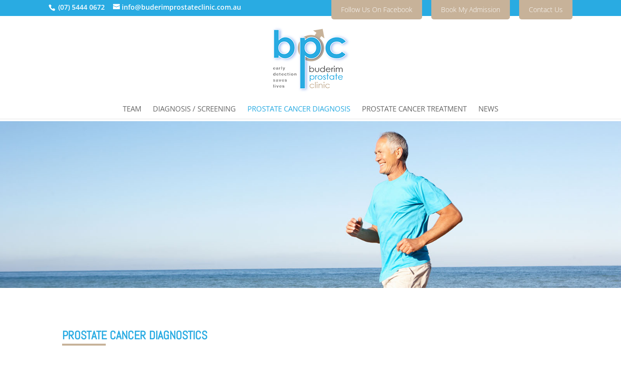

--- FILE ---
content_type: text/css
request_url: https://buderimprostateclinic.com.au/wp-content/themes/Divi-child/style.css?ver=4.27.4
body_size: 3193
content:
/*
Theme Name: Sunshine Coast Prostate Clinic
Theme URI: http://xenexdesigns.com.au/
Version: 1.0
Description: A customized version of Divi which adds a number of features.
Author: Xenex Designs
Author URI: http://www.xenexdesigns.com.au
Template: Divi
*/



/* BODY */


/* HEADER */
#et-secondary-nav li ul, #top-header {   background-color: #29abe2;}
#et-info{padding-top:0.5em; font-size:14px;}
#top-header .container {padding-top:0em; }
.header-content{background-color:rgba(255,255,255,0.8); }

#top-header, #et-secondary-nav li ul { color:#fff; height:33px; }
#top-header a, #top-header a {    color: #fff; }
#et-secondary-nav li a{background-color:#c7b299; line-height:40px; padding:0px 20px; font-size:14px !important; font-weight:300 !important; border-bottom-left-radius:5px;  border-bottom-right-radius:5px; text-transform:capitalize !important;}
#et-secondary-nav li a:hover{background-color:#29abe2; line-height:40px; padding:0px 20px; opacity:1 !important ;  }

#et-secondary-menu>ul>li a { display: block;    padding-bottom:0px;}

#main-header.et-fixed-header {-webkit-box-shadow: none !important;    border-bottom:1px solid #ccc;}


/* NAV */
#top-menu li {padding-right:20px;    font-size: 15px; font-weight:normal; text-transform:uppercase; color:666;}
#top-menu-nav>ul>li>a:hover {opacity:1;    -webkit-transition: none;-moz-transition: none; transition:none; border-bottom:3px solid #29abe2;} 
#top-menu-nav>ul>li>a { border-bottom:3px solid #fff;} 

.et_header_style_left #et-top-navigation nav>ul>li>a, .et_header_style_split #et-top-navigation nav>ul>li>a {margin-bottom: 36px !important; padding-bottom:10px !important; padding: 0px 5px 10px; font-weight:bold !important;}

#et-secondary-nav .menu-item-has-children>a:first-child:after, #top-menu .menu-item-has-children>a:first-child:after{ display:none !important; }
.nav li ul {position: absolute;    padding:0px 0 !important; width:280px;    border-top: 3px solid #c7b299;    background: #fff; margin-top: 0px !important;}
#et-secondary-nav .menu-item-has-children>a:first-child, #top-menu .menu-item-has-children>a:first-child { padding-right: 0px;}

.sub-menu{}

#top-menu li li { margin: 0;    padding: 0px !important;}
#top-menu li li a {width:280px;    padding: 6px 20px; font-size:14px !important; text-transform:capitalize !important; border-bottom:1px solid  #c2c2c2;}

.et_mobile_menu li a:hover, .nav ul li a:hover {opacity:1;    background-color:#29abe2; color:#fff !important;}
.et_header_style_centered #et_top_search {
    display: none !important;
    float: none;
}
.et_header_style_centered #top-menu > li > a {
    padding-bottom: 10px !important;
}

/* SLIDER */
.et_pb_slide_description, .et_pb_slider_fullwidth_off .et_pb_slide_description {margin:15% 2% 12% 15% !important; padding:3% 3%;}
.et_pb_slide_content h1{ color:#c7b299!important; text-align:center; font-weight:bold !important; text-shadow: none !important; font-size:38px !important; line-height:38px !important; text-transform:uppercase !important;}
.et_pb_slide_content h1:after{ display:none;}
.et_pb_slide_content h2{ color:#29abe2 !important; text-align:left; padding-bottom:5px;  font-weight:bold !important; text-shadow:none !important; font-size:36px !important; line-height:36px !important; text-transform:uppercase !important;}
.et_pb_slide_content a{ color:#fff; background-color:#29abe2; padding:7px 20px; text-shadow: none !important; font-size:14px; text-transform:uppercase; border-radius:3px; text-align:left; }
.et_pb_slide_content p{ text-align:center !important; line-height: 40px; }
.et_pb_slides .et_pb_slider_container_inner {    display: table-cell;    width: 100%;    vertical-align: middle;    height: 650px;}
.et_pb_slide_description{ background-color:rgba(255,255,255,0.7)}

.et_pb_bg_layout_dark .et_pb_slide_description {text-shadow: 0 1px 3px rgba(255,255,255,0.8);}

.et-pb-controllers .et-pb-active-control {    background-color: #29abe2!important;}
.et-pb-controllers a { width: 20px;    height: 7px;    -webkit-border-radius: 0px;    -moz-border-radius: 0px;    border-radius: 0px;    background-color: rgba(255,255,255,1);}

.et-pb-arrow-next, .et-pb-arrow-prev { background-color:#fff !important; border-radius:50px; margin-top: -20px;    color: #666 !important;    font-size: 48px;}


/* PADDING */
.container {width:100%;}

.et_pb_section {padding:5px 0px !important;}
.et_pb_row {    padding:20px 0 !important;}

.et_pb_row.et_pb_row_fullwidth, .et_pb_specialty_fullwidth > .et_pb_row {    width: 100% !important;    max-width: 100% !important;}



/* COLUMNS */


/* CONTENT */
.banner-text{ text-transform:uppercase; color:#fff; font-size:28px; line-height:28px; padding:10px 0px !important;}

.img-pad-bot{ margin-bottom:120px; display:block;  padding:5px 0px;  border-left: 5px solid #29abe2;  border-right: 5px solid #c7b299;
  background-image: -webkit-linear-gradient(left, #29abe2 0%, #c7b299 100%), -webkit-linear-gradient(left, #29abe2 0%, #c7b299 100%);
  background-image: -moz-linear-gradient(left, #29abe2 0%, #c7b299 100%), -moz-linear-gradient(left, #29abe2 0%, #c7b299 100%);
  background-image: -o-linear-gradient(left, #29abe2 0%, #c7b299 100%), -o-linear-gradient(left, #29abe2 0%, #c7b299 100%);
  background-image: linear-gradient(to right, #29abe2 0%, #c7b299 100%), linear-gradient(to right, #29abe2 0%, #c7b299 100%); }


.et_pb_widget ul li {
    margin-bottom: 0em;
    font-size: 12px;

}

hr{ border-bottom: 4px solid #c7b299; width: 150px; left:0 !important; display: block; text-align:left !important;  margin-bottom: 10px;}

.et_pb_module_header{  color:#29abe2; font-weight:bold; padding-bottom:0px; }
.et_pb_main_blurb_image {margin-bottom: 15px;}

/* POST GRID */
.item{ border:1px solid #ccc; padding:10px; height:380px !important;}
.skin.flat .layer-content { padding: 5px 0px;}
#post-grid-154 {padding:0px !important;}

/* TEXT STYLES  */

h1{   padding:0px; font-weight:bold; color:#29abe2 !important; font-size:24px; margin-bottom:15px; text-transform:uppercase;}
h1::after {    content: " ";    border-bottom: 4px solid #c7b299; width: 90px; left:0 !important; display: block; text-align:center !important;   padding-top: 5px;    margin-bottom: 10px;}

h2 {
    padding-bottom: 10px;
    color: #333;
    font-weight: 700;
    line-height: 1em;
	text-transform: uppercase;
}
h3{ font-size:22px; font-weight:400; text-transform:uppercase;}
h4{ font-size:18px;  }

a {    color: #29abe2;    text-decoration: none; }

p{ line-height:18px; margin-bottom:0px; font-weight:normal !important;}


#et_search_icon:hover, .mobile_menu_bar:before, .mobile_menu_bar:after, .et-social-icon a:hover, .comment-reply-link, .form-submit .et_pb_button, .entry-summary p.price ins, .woocommerce div.product span.price, .woocommerce-page div.product span.price, .woocommerce #content div.product span.price, .woocommerce-page #content div.product span.price, .woocommerce div.product p.price, .woocommerce-page div.product p.price, .woocommerce #content div.product p.price, .woocommerce-page #content div.product p.price, .woocommerce .star-rating span:before, .woocommerce-page .star-rating span:before, .woocommerce a.button.alt, .woocommerce-page a.button.alt, .woocommerce button.button.alt, .woocommerce-page button.button.alt, .woocommerce input.button.alt, .woocommerce-page input.button.alt, .woocommerce #respond input#submit.alt, .woocommerce-page #respond input#submit.alt, .woocommerce #content input.button.alt, .woocommerce-page #content input.button.alt, .woocommerce a.button, .woocommerce-page a.button, .woocommerce button.button, .woocommerce-page button.button, .woocommerce input.button, .woocommerce-page input.button, .woocommerce #respond input#submit, .woocommerce-page #respond input#submit, .woocommerce #content input.button, .woocommerce-page #content input.button, .woocommerce a.button.alt:hover, .woocommerce-page a.button.alt:hover, .woocommerce button.button.alt:hover, .woocommerce-page button.button.alt:hover, .woocommerce input.button.alt:hover, .woocommerce-page input.button.alt:hover, .woocommerce #respond input#submit.alt:hover, .woocommerce-page #respond input#submit.alt:hover, .woocommerce #content input.button.alt:hover, .woocommerce-page #content input.button.alt:hover, .woocommerce a.button:hover, .woocommerce-page a.button:hover, .woocommerce button.button, .woocommerce-page button.button:hover, .woocommerce input.button:hover, .woocommerce-page input.button:hover, .woocommerce #respond input#submit:hover, .woocommerce-page #respond input#submit:hover, .woocommerce #content input.button:hover, .wp-pagenavi span.current, .wp-pagenavi a:hover, .et_password_protected_form .et_submit_button, .nav-single a, .posted_in a, #top-menu li.current-menu-ancestor > a, #top-menu li.current-menu-item > a, .bottom-nav li.current-menu-item > a, .footer-widget h4
{color:#29abe2}

#left-area ul, .comment-content ul, .entry-content ul, body.et-pb-preview #main-content .container ul {    padding: 0 0 23px 1em;    line-height: 27px;    list-style-type:none; list-style-image:url(images/ul-bullet.png);}

/* LOGO SLIDER */
.sliderimage_hide_border .wpls-logo-cnt.slick-slide img {
    padding: 20px !important;
    border: 1px solid #f1f1f1 !important;
}


/* BUTTONS */

.button { font-size:14px; color:#666 !important; border:1px solid #666; text-transform:uppercase; padding:10px 30px;border-radius:5px; }
.button:hover { color:#fff !important; background-color:#666;}


/* FORMS */
.gform_heading{ text-align:center !important;}

.gform_wrapper .top_label .gfield_label{ display:none !important;}

.gform_wrapper .gform_footer {    padding: 0px !important;    margin: 0 !important;    clear: none !important;    width: auto !important;}

.gform_wrapper form.gf_simple_horizontal div.gform_body ul.top_label {    margin-top: -18px !important;}
.gform_wrapper input:not([type=radio]):not([type=checkbox]):not([type=submit]):not([type=button]):not([type=image]):not([type=file]){height:41px !important; min-width:200px !important;}


/* TEAM */


.tlp-team .layout1 .tlp-content-layout1, .tlp-team .tlp-content {
background: #c7b299;
color: #ffffff;
padding: 10px;
}
.tlp-team .layout1 .overlay {
    position: absolute;
    bottom: 0;
    left: 0;
    height: 100%;
    width: 100%;
    color: #fff;
    background-color: rgba(255, 255, 255, 0.56);}
.tlp-col-lg-7 {
    width: 58.33333333%;
    padding-top: 50px;
padding-bottom:50px;}
.tlp-col-lg-5 {
    width: 41.66666667%;
    padding-top: 50px;
padding-bottom:50px;}
.tlp-team .tlp-equal-height {
    margin-bottom: 0px !important;
}


/* FOOTER */

#main-footer {background-color: #29abe2; border-top:7px solid #c7b299; }
#footer-widgets {padding:3% 0 0;}
#footer-bottom {    padding: 15px 0 5px;    background-color: #fff;    background-color: #fff;}

#footer-widgets .footer-widget a, #footer-widgets .footer-widget li a, #footer-widgets .footer-widget li a:hover {    color: #fff !important;}
.et-search-form, .et_mobile_menu, .footer-widget li:before, .nav li ul, blockquote {    border-color: #29abe2;}

.footer-icons { float:left !important; height: 35px !important; color:#fff !important;}
.footer-icons a{ float:left !important; height: 35px !important; color:#fff !important;}
#footer-widgets .footer-widget a, #footer-widgets .footer-widget li a, #footer-widgets .footer-widget li a:hover { color:#fff !important;    height: 30px;}
.footer-widget{ color:#fff !important;}

#footer-widgets .footer-widget li:before {    position: absolute;    top: -1px;    left: 0;    border-width:0px;    border-style: solid;    -webkit-border-radius: 3px;    -moz-border-radius: 3px;    content: "\00bb";    padding-right: 5px;}.et_pb_widget ul li { margin-bottom: 0em;}

.footer-widget h4{ color:#fff; margin-bottom:10px !important; text-transform:uppercase; border-left:4px solid #c7b299; padding: 0px 0px 0px 10px !important;}

.et-social-icon{float:left; margin-right:20px; border:2px solid #fff; height:32px; width:32px; padding:5px 7px 7px 6px; border-radius:50px; }
.et-social-icon a{font-size:16px !important;}
.et-social-youtube, .et-social-youtube a{  color:#fff !important;}

#footer-bottom a, #footer-bottom {color:#333 !important; font-size:11px;}


.et_pb_gutters3 .footer-widget {margin: 0 3.1% 3% 0;}
.et_pb_gutters3.et_pb_footer_columns4 .footer-widget { width: 22.5%;}




/* MEDIA QUERIES */
@media (max-width: 980px){
	
/* HEADER */

#page-container, .et_fixed_nav.et_show_nav #page-container, .et_fixed_nav.et_show_nav.et_secondary_nav_enabled #page-container, .et_non_fixed_nav.et_transparent_nav.et_show_nav #page-container, .et_non_fixed_nav.et_transparent_nav.et_show_nav.et_secondary_nav_enabled #page-container{ padding-top:112px !important;}
.et_fixed_nav.et_show_nav.et_secondary_nav_enabled #page-container, .et_non_fixed_nav.et_transparent_nav.et_show_nav.et_secondary_nav_enabled #page-container{ padding-top:112px !important;}
#et_top_search{ display:none;}

#logo{ max-height:100%;}
.et_header_style_left #logo, .et_header_style_split #logo {max-width:100% !important;}

#et-info { padding-top: 0.5em; font-size:12px;}

/* SLIDER */
.et_pb_slide_description, .et_pb_slider_fullwidth_off .et_pb_slide_description {margin:7% 3% 7% 40% !important; padding:4% 3%;}
.et_pb_slide_content h1{ font-weight:bold !important; font-size:28px !important; line-height:28px !important; }
.et_pb_slide_content h2{ padding-bottom:5px; font-weight:bold !important; font-size:26px !important; line-height:26px !important; ;}
.et_pb_slide_content a{ padding:5px 10px; text-shadow: none !important; font-size:12px; text-transform:uppercase; border-radius:3px; text-align:left; }
.et_pb_slide_content p{ text-align:left !important; }

.et_pb_slider .et_pb_container { width: 95%;}

/* CONTENT */
.et_pb_row {width: 90%;}

.banner-text{ font-size:18px; line-height:28px; padding:5px 0px !important;}
.img-pad-bot{ margin-bottom:auto;}

.mobile h1:after{ display:none;}

.gform_wrapper .gform_footer {padding:0px 0 10px !important;    margin:5px 0 0 !important;}

#main-footer { padding:0 2% 1%;}

.et_pb_gutters3.et_pb_footer_columns4 .footer-widget { width: 22.5%; margin-bottom: 10% !important;}



}

@media (max-width: 400px){
	
/* SLIDER */
.et_pb_slide_description, .et_pb_slider_fullwidth_off .et_pb_slide_description {margin:7% 3% !important; padding:4% 3%;}
.et_pb_slide_content h1{ font-weight:bold !important; font-size:18px !important; line-height:18px !important; margin-bottom:5px; }
.et_pb_slide_content h2{ padding-bottom:5px; font-weight:bold !important; font-size:16px !important; line-height:16px !important;}
.et_pb_slide_content a{ padding:5px 10px; text-shadow: none !important; font-size:11px; text-transform:uppercase; border-radius:3px; text-align:left; }
.et_pb_slide_content p{ text-align:left !important; }


}

@media (min-width: 981px){
.et_pb_gutters3.et_pb_footer_columns4 .footer-widget .fwidget {    margin-bottom:15%;}
}

